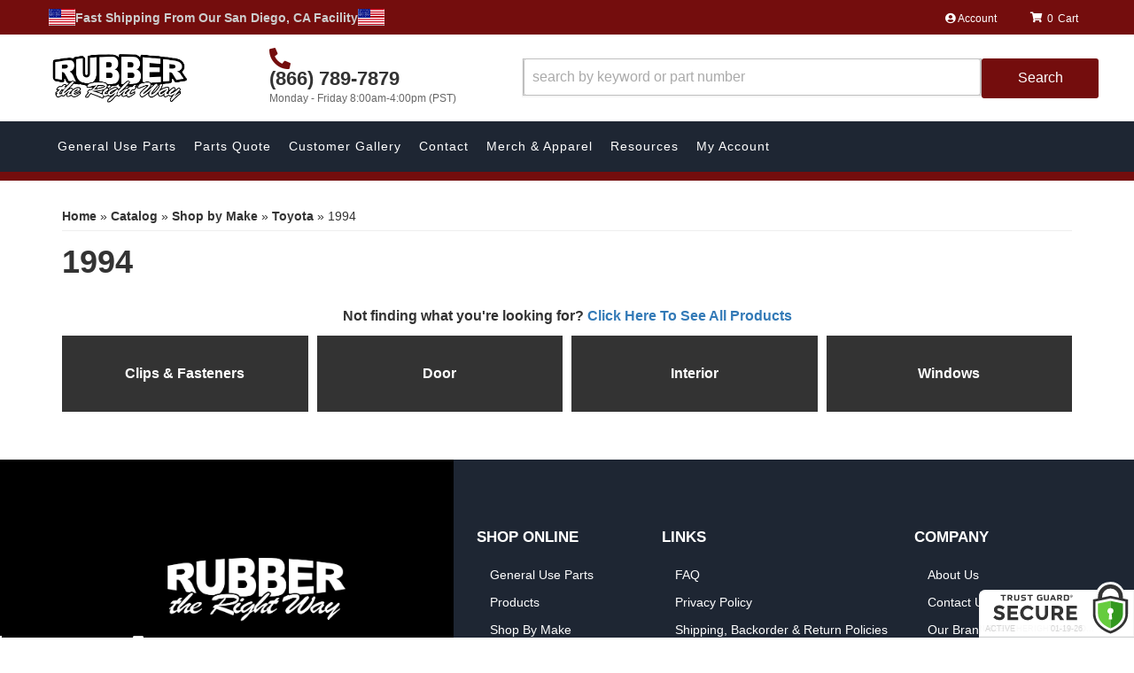

--- FILE ---
content_type: text/javascript
request_url: https://cdn.attn.tv/rubbertherightway/dtag.js
body_size: 2874
content:
!function(){'use strict';function t(){const t=`${n}?t=e&message=${encodeURI('failed to load')}&v=${e}`,o=new Image(1,1);return o.src=t,o}const n='https://events.attentivemobile.com/e',e='4-latest_078e955804',o='[base64]',a='rubbertherightway-us.attn.tv',i='https://cdn.attn.tv/tag',d='4-latest';let c={};try{c=JSON.parse(atob(o))}catch{t()}function r(t,n,e){const o=document.createElement('script');return o.setAttribute('async','true'),o.type='text/javascript',n&&(o.onload=n),e&&(o.onerror=e),o.src=t,((document.getElementsByTagName('head')||[null])[0]||document.getElementsByTagName('script')[0].parentNode).appendChild(o),o}function s(t){return`${i}/${d}/${t}?v=${e}`}function _(){var t;try{return!1!==(null==(t=null==c?void 0:c.cc)?void 0:t.it)}catch{return!1}}function u(n=(()=>{})){const e=s(`${_()?'unified-':''}${window.navigator.userAgent.indexOf('MSIE ')>0||navigator.userAgent.match(/Trident.*rv:11\./)?'tag-ie.js':'tag.js'}`);window.attn_d0x0b_cfg=o,r(e,n,t)}!function(n,o){function i(t){return function(){n.attn_d0x0b_evt.push({func:t,args:arguments})}}function w(){var a;n.__attentive_cfg=JSON.parse('{\"ceid\":\"aTT\"}');_()||r('https://cdn.attn.tv/attn.js?v='+e),(null==(a=null==c?void 0:c.cc)?void 0:a.dap)||function(){if(window.__poll_for_path_change)return;let t=window.location.pathname;const n=()=>{window.__attentive&&window.__attentive.show&&window.__attentive.show()};window.__poll_for_path_change=!0,setInterval((function(){if(t!==window.location.pathname){const e=document.querySelector('#attentive_overlay');null!=e&&e.parentNode&&e.parentNode.removeChild(e),t=window.location.pathname,n()}}),500),n()}(),function(){try{const[t]=window.location.hash.split(/\?/);if(t.indexOf('attn')>-1){const t=window.location.hash.slice(5);sessionStorage.setItem('_d0x0b_',t)}const n=sessionStorage.getItem('_d0x0b_');return!!n&&(window.attn_d0x0b_cfg=n,!0)}catch(t){return!1}}()?function(n=(()=>{})){r(s('tag-debug.js'),n,t)}():u(),o.removeEventListener('DOMContentLoaded',w)}n.__attnLoaded||(n.__attnLoaded=!0,n.attn_d0x0b_evt=n.attn_d0x0b_evt||[],n.attentive={version:d,analytics:{enable:i('enable'),disable:i('disable'),track:i('track'),pageView:i('pageView'),addToCart:i('addToCart'),productView:i('productView'),purchase:i('purchase')}},window.__attentive_domain=a,window.__attentive||(window.__attentive={invoked:!1,show:function(){window.__attentive.invoked=!0}}),'loading'===o.readyState?o.addEventListener('DOMContentLoaded',w):w())}(window,document)}();